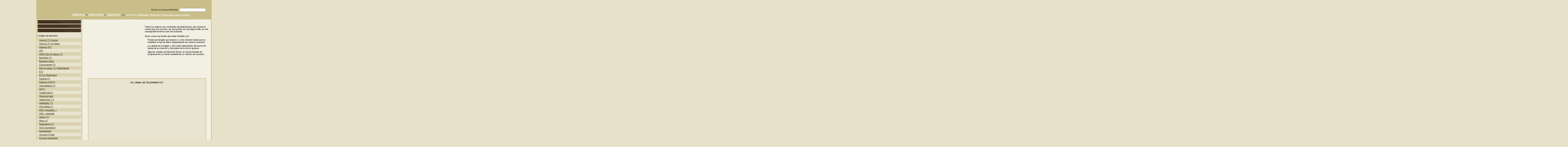

--- FILE ---
content_type: text/html; charset=iso-8859-1
request_url: https://tutelevisiononline.com/tv_online/canal/7477/TVL
body_size: 5860
content:
<!DOCTYPE html>
<html>
<head>
  <meta http-equiv="Content-Type" content="text/html; charset=iso-8859-1">
  <title>TVL :: Canales de televisión y emisoras de radio online en TuTelevisionOnline.net</title>
  <link href="/style.css" rel="stylesheet" type="text/css">
  <style type="text/css">
  <!--
  body {
        margin-left: 0px;
        margin-top: 0px;
        margin-right: 0px;
        margin-bottom: 0px;
  }
  -->
  </style>
  <style type="text/css">
  <!--
  body {
        margin-left: 0px;
        margin-top: 0px;
        margin-right: 0px;
        margin-bottom: 0px;
        background-color: #E6E1C8;
        background-image: url();
  }
  .Estilo1 {
        font-family: Tahoma, Georgia, Verdana;
        color: #FFFFFF;
        font-size: 14px;
  }
  .Estilo2 {color: #404040}
  .Estilo3 {font-size: 12px}
  .Estilo4 {
        font-family: Verdana, Arial, Helvetica, sans-serif;
        font-size: 10px;
  }
  .Estilo5 {color: #000000}
  .Estilo6 {
        font-family: Verdana, Arial, Helvetica, sans-serif;
        font-size: 11px;
        font-weight: bold;
        color: #FFFFFF;
  }
  .Estilo7 {
        font-family: Verdana, Arial, Helvetica, sans-serif;
        font-size: 11px;
  }
  a:link {
        color: #302416;
  }
  a:visited {
        color: #302416;
  }
  a:hover {
        color: #6A5131;
  }
  a:active {
        color: #302416;
  }
  .Estilo8 {font-family: Verdana, Arial, Helvetica, sans-serif; font-size: 13px; font-weight: bold; color: #FFFFFF; }
  -->
  </style>
</head>
<body>
  <table width="904" border="0" align="center" cellpadding="0" cellspacing="0">
    <tr>
      <td valign="top" bgcolor="#C7BB83">
        <table width="898" border="0" align="center" cellpadding="0" cellspacing="0" bgcolor="#000000">
          <tr>
            <td height="89" valign="bottom" background="/img/titulo.jpg" bgcolor="#C9BE89" style="background-repeat:no-repeat">
              <div align="center" style="margin-right:20px; margin-bottom:6px" class="Estilo1 Estilo3">
                <div align="right" class="Estilo4 Estilo5">
                  <form id="form1" name="form1" method="post" action="/search.php">
                    <label></label>
                    <table border="0" cellspacing="0" cellpadding="2">
                      <tr>
                        <td><label><span class="Estilo19">BUSCA UN CANAL/EMISORA:</span></label></td>
                        <td><input name="pal" type="text" class="Estilo7"><input type="hidden" name="env" value="yes"></td>
                        <td><span style="margin-top:3px"><a href="javascript:document.form1.submit();"><img src="/img/boton.jpg" border="0"></a></span></td>
                      </tr>
                    </table><label></label>
                  </form>
                </div>
              </div>
              <div align="center" class="Estilo8" style="margin-bottom:6px; margin-left:70px">
                <a style="color:#FFFFFF" href="/">PRINCIPAL</a> <span class="Estilo2">--</span> <a style="color:#FFFFFF" href="/publicidad.php">PUBLICIDAD</a> <span class="Estilo2">--</span> <a style="color:#FFFFFF" href="/contacto.php">CONTACTO</a> <span class="Estilo8" style="margin-bottom:6px"><span class="Estilo2">-----</span></span> <span class="Estilo4 Estilo12">Bienvenido: <a style="color:#FFFFFF" href="/usuarios/login.php">Identif&iacute;cate</a> | <a style="color:#FFFFFF" href="/usuarios/alta.php">Reg&iacute;strate</a> | <a style="color:#FFFFFF" href="/enviar_nuevo.php">Enviar nuevo canal o emisora</a></span>
              </div>
            </td>
          </tr>
          <tr>
            <td height="11" valign="bottom" bgcolor="#C9BE89"></td>
          </tr>
          <tr>
            <td bgcolor="#C7BB83">
              <table width="100%" border="0" align="center" cellpadding="0" cellspacing="0">
                <tr>
                  <td width="230" valign="top" bgcolor="#E9E4CF">
                    <table width="100%" height="100%" border="0" align="center" cellpadding="0" cellspacing="3" bgcolor="#E9E4CF">
                      <tr>
                        <td height="19" bgcolor="#493824">
                          <div align="center" style="margin-left:9px">
                            <div align="left">
                              <span class="Estilo6"><a class="la" href="/tv_online/pais/7477/TVL">Ver todos los pa&iacute;ses</a></span>
                            </div>
                          </div>
                        </td>
                      </tr>
                      <tr>
                        <td height="19" bgcolor="#493824">
                          <div align="center" style="margin-left:9px">
                            <div align="left">
                              <span class="Estilo6"><a class="la" href="/tv_online/canal/7477/TVL">Ver los canales de televisi&oacute;n</a></span>
                            </div>
                          </div>
                        </td>
                      </tr>
                      <tr>
                        <td height="19" bgcolor="#493824">
                          <div align="center" style="margin-left:9px">
                            <div align="left">
                              <span class="Estilo6"><a class="la" href="/tv_online/radio/7477/TVL">Ver las emisoras de radio</a></span>
                            </div>
                          </div>
                        </td>
                      </tr>
                      <tr>
                        <td>
                          <div align="center">
                            <div align="left" style="margin-bottom:5px; margin-top:5px;">
                              <span class="Estilo7">Canales de televisión:</span>
                            </div>
                            <table width="100%" border="0" cellpadding="0" cellspacing="0">
                              <tr bgcolor="#DBD3B0">
                                <td>
                                  &nbsp; <a class="Estilo7" href="/tv_online/canal/5529/3Voor12+TV+Central">3Voor12 TV Central</a>
                                </td>
                              </tr>
                              <tr bgcolor="#E9E4CF">
                                <td>
                                  &nbsp; <a class="Estilo7" href="/tv_online/canal/5530/3Voor12+TV+On+Stage">3Voor12 TV On Stage</a>
                                </td>
                              </tr>
                              <tr bgcolor="#DBD3B0">
                                <td>
                                  &nbsp; <a class="Estilo7" href="/tv_online/canal/4001/Almerac-itiTV">Almerac-itiTV</a>
                                </td>
                              </tr>
                              <tr bgcolor="#E9E4CF">
                                <td>
                                  &nbsp; <a class="Estilo7" href="/tv_online/canal/4479/AT5">AT5</a>
                                </td>
                              </tr>
                              <tr bgcolor="#DBD3B0">
                                <td>
                                  &nbsp; <a class="Estilo7" href="/tv_online/canal/5541/AVRO+Dier+en+Natuur+TV">AVRO Dier en Natuur TV</a>
                                </td>
                              </tr>
                              <tr bgcolor="#E9E4CF">
                                <td>
                                  &nbsp; <a class="Estilo7" href="/tv_online/canal/7240/Boschtion+TV">Boschtion TV</a>
                                </td>
                              </tr>
                              <tr bgcolor="#DBD3B0">
                                <td>
                                  &nbsp; <a class="Estilo7" href="/tv_online/canal/4481/Business+Class">Business Class</a>
                                </td>
                              </tr>
                              <tr bgcolor="#E9E4CF">
                                <td>
                                  &nbsp; <a class="Estilo7" href="/tv_online/canal/5564/Consumenten+TV">Consumenten TV</a>
                                </td>
                              </tr>
                              <tr bgcolor="#DBD3B0">
                                <td>
                                  &nbsp; <a class="Estilo7" href="/tv_online/canal/4003/Dier+en+natuur+TV+(Netherlands)">Dier en natuur TV (Netherlands)</a>
                                </td>
                              </tr>
                              <tr bgcolor="#E9E4CF">
                                <td>
                                  &nbsp; <a class="Estilo7" href="/tv_online/canal/4482/ETV">ETV</a>
                                </td>
                              </tr>
                              <tr bgcolor="#DBD3B0">
                                <td>
                                  &nbsp; <a class="Estilo7" href="/tv_online/canal/6675/ETV.nl+(Rotterdam)">ETV.nl (Rotterdam)</a>
                                </td>
                              </tr>
                              <tr bgcolor="#E9E4CF">
                                <td>
                                  &nbsp; <a class="Estilo7" href="/tv_online/canal/5575/Festival+TV">Festival TV</a>
                                </td>
                              </tr>
                              <tr bgcolor="#DBD3B0">
                                <td>
                                  &nbsp; <a class="Estilo7" href="/tv_online/canal/6886/Geloven+(NCRV)">Geloven (NCRV)</a>
                                </td>
                              </tr>
                              <tr bgcolor="#E9E4CF">
                                <td>
                                  &nbsp; <a class="Estilo7" href="/tv_online/canal/5580/Geschiedenis+TV">Geschiedenis TV</a>
                                </td>
                              </tr>
                              <tr bgcolor="#DBD3B0">
                                <td>
                                  &nbsp; <a class="Estilo7" href="/tv_online/canal/7479/GPTV">GPTV</a>
                                </td>
                              </tr>
                              <tr bgcolor="#E9E4CF">
                                <td>
                                  &nbsp; <a class="Estilo7" href="/tv_online/canal/7689/GraafschapTV">GraafschapTV</a>
                                </td>
                              </tr>
                              <tr bgcolor="#DBD3B0">
                                <td>
                                  &nbsp; <a class="Estilo7" href="/tv_online/canal/4484/Hilversum+best">Hilversum best</a>
                                </td>
                              </tr>
                              <tr bgcolor="#E9E4CF">
                                <td>
                                  &nbsp; <a class="Estilo7" href="/tv_online/canal/5584/Holland+Doc+TV">Holland Doc TV</a>
                                </td>
                              </tr>
                              <tr bgcolor="#DBD3B0">
                                <td>
                                  &nbsp; <a class="Estilo7" href="/tv_online/canal/2372/Hollanddoc+TV">Hollanddoc TV</a>
                                </td>
                              </tr>
                              <tr bgcolor="#E9E4CF">
                                <td>
                                  &nbsp; <a class="Estilo7" href="/tv_online/canal/7475/KKN+Media+TV">KKN Media TV</a>
                                </td>
                              </tr>
                              <tr bgcolor="#DBD3B0">
                                <td>
                                  &nbsp; <a class="Estilo7" href="/tv_online/canal/7402/KRO+(opvoeden...)">KRO (opvoeden...)</a>
                                </td>
                              </tr>
                              <tr bgcolor="#E9E4CF">
                                <td>
                                  &nbsp; <a class="Estilo7" href="/tv_online/canal/4030/KRO+-+Kindertijd">KRO - Kindertijd</a>
                                </td>
                              </tr>
                              <tr bgcolor="#DBD3B0">
                                <td>
                                  &nbsp; <a class="Estilo7" href="/tv_online/canal/6722/Liberty+TV">Liberty TV</a>
                                </td>
                              </tr>
                              <tr bgcolor="#E9E4CF">
                                <td>
                                  &nbsp; <a class="Estilo7" href="/tv_online/canal/4034/Maxx-xs">Maxx-xs</a>
                                </td>
                              </tr>
                              <tr bgcolor="#DBD3B0">
                                <td>
                                  &nbsp; <a class="Estilo7" href="/tv_online/canal/5615/Nederland-e+TV">Nederland-e TV</a>
                                </td>
                              </tr>
                              <tr bgcolor="#E9E4CF">
                                <td>
                                  &nbsp; <a class="Estilo7" href="/tv_online/canal/5617/NOS+Journaal+24">NOS Journaal 24</a>
                                </td>
                              </tr>
                              <tr bgcolor="#DBD3B0">
                                <td>
                                  &nbsp; <a class="Estilo7" href="/tv_online/canal/4038/NostalgieNet">NostalgieNet</a>
                                </td>
                              </tr>
                              <tr bgcolor="#E9E4CF">
                                <td>
                                  &nbsp; <a class="Estilo7" href="/tv_online/canal/7043/Omroep+Fryslan">Omroep Fryslan</a>
                                </td>
                              </tr>
                              <tr bgcolor="#DBD3B0">
                                <td>
                                  &nbsp; <a class="Estilo7" href="/tv_online/canal/4042/Omroep+Gelderland">Omroep Gelderland</a>
                                </td>
                              </tr>
                              <tr bgcolor="#E9E4CF">
                                <td>
                                  &nbsp; <a class="Estilo7" href="/tv_online/canal/5637/Omroep+Zeeland+TV">Omroep Zeeland TV</a>
                                </td>
                              </tr>
                              <tr bgcolor="#DBD3B0">
                                <td>
                                  &nbsp; <a class="Estilo7" href="/tv_online/canal/7490/Omroep+Zwolle">Omroep Zwolle</a>
                                </td>
                              </tr>
                              <tr bgcolor="#E9E4CF">
                                <td>
                                  &nbsp; <a class="Estilo7" href="/tv_online/canal/4488/Oog+TV">Oog TV</a>
                                </td>
                              </tr>
                              <tr bgcolor="#DBD3B0">
                                <td>
                                  &nbsp; <a class="Estilo7" href="/tv_online/canal/4044/PI6ATV">PI6ATV</a>
                                </td>
                              </tr>
                              <tr bgcolor="#E9E4CF">
                                <td>
                                  &nbsp; <a class="Estilo7" href="/tv_online/canal/4046/Politiek+24">Politiek 24</a>
                                </td>
                              </tr>
                              <tr bgcolor="#DBD3B0">
                                <td>
                                  &nbsp; <a class="Estilo7" href="/tv_online/canal/6817/PSV+Eindhoven+Training+Cam+.Netherland.">PSV Eindhoven Training Cam .Netherland.</a>
                                </td>
                              </tr>
                              <tr bgcolor="#E9E4CF">
                                <td>
                                  &nbsp; <a class="Estilo7" href="/tv_online/canal/5713/RNN7+TV">RNN7 TV</a>
                                </td>
                              </tr>
                              <tr bgcolor="#DBD3B0">
                                <td>
                                  &nbsp; <a class="Estilo7" href="/tv_online/canal/5717/RTL+Z+TV">RTL Z TV</a>
                                </td>
                              </tr>
                              <tr bgcolor="#E9E4CF">
                                <td>
                                  &nbsp; <a class="Estilo7" href="/tv_online/canal/5720/RTV+Drenthe">RTV Drenthe</a>
                                </td>
                              </tr>
                              <tr bgcolor="#DBD3B0">
                                <td>
                                  &nbsp; <a class="Estilo7" href="/tv_online/canal/7474/RTV+Katwijk">RTV Katwijk</a>
                                </td>
                              </tr>
                              <tr bgcolor="#E9E4CF">
                                <td>
                                  &nbsp; <a class="Estilo7" href="/tv_online/canal/4050/RTV+Noord">RTV Noord</a>
                                </td>
                              </tr>
                              <tr bgcolor="#DBD3B0">
                                <td>
                                  &nbsp; <a class="Estilo7" href="/tv_online/canal/5724/RTV+Oost+TV">RTV Oost TV</a>
                                </td>
                              </tr>
                              <tr bgcolor="#E9E4CF">
                                <td>
                                  &nbsp; <a class="Estilo7" href="/tv_online/canal/5111/RTV+Regio+TV+Utrecht">RTV Regio TV Utrecht</a>
                                </td>
                              </tr>
                              <tr bgcolor="#DBD3B0">
                                <td>
                                  &nbsp; <a class="Estilo7" href="/tv_online/canal/4490/RTV+Stads+TV+Utrecht">RTV Stads TV Utrecht</a>
                                </td>
                              </tr>
                              <tr bgcolor="#E9E4CF">
                                <td>
                                  &nbsp; <a class="Estilo7" href="/tv_online/canal/6731/RTV+West">RTV West</a>
                                </td>
                              </tr>
                              <tr bgcolor="#DBD3B0">
                                <td>
                                  &nbsp; <a class="Estilo7" href="/tv_online/canal/7460/Salto+A1">Salto A1</a>
                                </td>
                              </tr>
                              <tr bgcolor="#E9E4CF">
                                <td>
                                  &nbsp; <a class="Estilo7" href="/tv_online/canal/7461/Salto+A2">Salto A2</a>
                                </td>
                              </tr>
                              <tr bgcolor="#DBD3B0">
                                <td>
                                  &nbsp; <a class="Estilo7" href="/tv_online/canal/6946/Slam+FM+TV">Slam FM TV</a>
                                </td>
                              </tr>
                              <tr bgcolor="#E9E4CF">
                                <td>
                                  &nbsp; <a class="Estilo7" href="/tv_online/canal/4054/Sport+TV+1">Sport TV 1</a>
                                </td>
                              </tr>
                              <tr bgcolor="#DBD3B0">
                                <td>
                                  &nbsp; <a class="Estilo7" href="/tv_online/canal/7690/Sport+TV+2">Sport TV 2</a>
                                </td>
                              </tr>
                              <tr bgcolor="#E9E4CF">
                                <td>
                                  &nbsp; <a class="Estilo7" href="/tv_online/canal/7691/Sport+TV+3">Sport TV 3</a>
                                </td>
                              </tr>
                              <tr bgcolor="#DBD3B0">
                                <td>
                                  &nbsp; <a class="Estilo7" href="/tv_online/canal/7692/Sport+TV+4">Sport TV 4</a>
                                </td>
                              </tr>
                              <tr bgcolor="#E9E4CF">
                                <td>
                                  &nbsp; <a class="Estilo7" href="/tv_online/canal/4064/The+Box">The Box</a>
                                </td>
                              </tr>
                              <tr bgcolor="#DBD3B0">
                                <td>
                                  &nbsp; <a class="Estilo7" href="/tv_online/canal/6771/TMF+Muziek+TV">TMF Muziek TV</a>
                                </td>
                              </tr>
                              <tr bgcolor="#E9E4CF">
                                <td>
                                  &nbsp; <a class="Estilo7" href="/tv_online/canal/7693/Tros+RADAR">Tros RADAR</a>
                                </td>
                              </tr>
                              <tr bgcolor="#DBD3B0">
                                <td>
                                  &nbsp; <a class="Estilo7" href="/tv_online/canal/4068/Tros+Sterren">Tros Sterren</a>
                                </td>
                              </tr>
                              <tr bgcolor="#E9E4CF">
                                <td>
                                  &nbsp; <a class="Estilo7" href="/tv_online/canal/5726/TV+Nijmegen+Nederland">TV Nijmegen Nederland</a>
                                </td>
                              </tr>
                              <tr bgcolor="#DBD3B0">
                                <td>
                                  &nbsp; <a class="Estilo7" href="/tv_online/canal/7149/TV+Oranje">TV Oranje</a>
                                </td>
                              </tr>
                              <tr bgcolor="#E9E4CF">
                                <td>
                                  &nbsp; <a class="Estilo7" href="/tv_online/canal/6762/TV+West">TV West</a>
                                </td>
                              </tr>
                              <tr bgcolor="#DBD3B0">
                                <td>
                                  &nbsp; <a class="Estilo7" href="/tv_online/canal/7477/TVL">TVL</a>
                                </td>
                              </tr>
                              <tr bgcolor="#E9E4CF">
                                <td>
                                  &nbsp; <a class="Estilo7" href="/tv_online/canal/7476/TVN">TVN</a>
                                </td>
                              </tr>
                              <tr bgcolor="#DBD3B0">
                                <td>
                                  &nbsp; <a class="Estilo7" href="/tv_online/canal/6927/Vara+Humor">Vara Humor</a>
                                </td>
                              </tr>
                              <tr bgcolor="#E9E4CF">
                                <td>
                                  &nbsp; <a class="Estilo7" href="/tv_online/canal/5752/Vara+TV">Vara TV</a>
                                </td>
                              </tr>
                              <tr bgcolor="#DBD3B0">
                                <td>
                                  &nbsp; <a class="Estilo7" href="/tv_online/canal/7112/Vara+Variatee">Vara Variatee</a>
                                </td>
                              </tr>
                              <tr bgcolor="#E9E4CF">
                                <td>
                                  &nbsp; <a class="Estilo7" href="/tv_online/canal/4070/VPRO+(geschiedenis)">VPRO (geschiedenis)</a>
                                </td>
                              </tr>
                              <tr bgcolor="#DBD3B0">
                                <td>
                                  &nbsp; <a class="Estilo7" href="/tv_online/canal/4074/WorldMadeChannel">WorldMadeChannel</a>
                                </td>
                              </tr>
                              <tr bgcolor="#E9E4CF">
                                <td>
                                  &nbsp; <a class="Estilo7" href="/tv_online/canal/5761/Zapperz+TV+sports">Zapperz TV sports</a>
                                </td>
                              </tr>
                              <tr bgcolor="#DBD3B0">
                                <td>
                                  &nbsp; <a class="Estilo7" href="/tv_online/canal/7148/Zeezicht">Zeezicht</a>
                                </td>
                              </tr>
                              <tr bgcolor="#E9E4CF">
                                <td>
                                  &nbsp; <a class="Estilo7" href="/tv_online/canal/6795/Zeilsteen+TV">Zeilsteen TV</a>
                                </td>
                              </tr>
                            </table><br>
                            <br>
                          </div>
                        </td>
                      </tr>
                    </table>
                  </td>
                  <td valign="top">
                    <table width="665" height="100%" border="0" align="right" cellpadding="0" cellspacing="0" bgcolor="#E6E1C8">
                      <tr>
                        <td valign="top" bgcolor="#F2F0E3">
                          <script language="JavaScript">

                          <!-- Begin

                          ListToDoItems();

                          //  End -->

                          </script>
                          <table width="100%"></table>
                          <div align="left" class="Estilo7" style="margin-top:15PX; margin-left:5PX">
                            <table width="98%" height="252" border="0" align="center" cellpadding="0" cellspacing="0">
                              <tr>
                                <td width="305" bgcolor="#F2F0E3">
                                  <script type="text/javascript">
                                  <!--

                                  google_ad_client = "pub-6595271978040606";

                                  google_ad_width = 300;

                                  google_ad_height = 250;

                                  google_ad_format = "300x250_as";

                                  google_ad_type = "text_image";

                                  //2007-10-19: tto 300x250

                                  google_ad_channel = "4107147154";

                                  google_color_border = "F2F0E3";

                                  google_color_bg = "F2F0E3";

                                  google_color_link = "302416";

                                  google_color_text = "000000";

                                  google_color_url = "6A5131";

                                  //-->

                                  </script>
                                </td>
                                <td width="342" valign="top">
                                  <div align="left" style="margin-top:5px; margin-left:7px; margin-right:7px">
                                    <br>
                                    Todos los enlaces son verificados peri&oacute;dicamente, pero tened en cuenta que son muchos, as&iacute; que puede ser que alguno falle, en ese casoagradecer&iacute;amos que nos avisarais.<br>
                                    <br>
                                    Otras cosas que ten&eacute;is que saber tambi&eacute;n son:<br>
                                    <div style="margin-left:15px; margin-top:7px;">
                                      Puede que teng&aacute;is que esperar 1 o dos minutos hasta que se estabilice el fujo de datos (dependiendo de vuestra conexi&oacute;n)
                                    </div>
                                    <div style="margin-left:15px; margin-top:7px;">
                                      La calidad de la im&aacute;gen y del sonido depender&aacute;n del ancho de banda de la conexi&oacute;n y del estado de la red en general.
                                    </div>
                                    <div style="margin-left:15px; margin-top:7px;">
                                      Algunos canales de televisi&oacute;n tienen un horario limitado de programaci&oacute;n y/o tienen establecido un m&aacute;ximo de usuarios.
                                    </div>
                                  </div>
                                </td>
                              </tr>
                            </table>
                            <div align="center">
                              <strong><br></strong><br>
                              <br>
                              <table width="610" border="0" cellpadding="4" cellspacing="2" bgcolor="#C7BB83">
                                <tr>
                                  <td bgcolor="#E9E4CF">
                                    <div style="margin-bottom:8px; margin-top:10px" align="center">
                                      <strong>'EL CANAL DE TELEVISI&Oacute;N TVL'</strong>
                                    </div>
                                    <div style="margin-bottom:7px;" align="center">
                                      <script type="text/javascript">
                                      <!--

                                      google_ad_client = "pub-6595271978040606";

                                      google_ad_width = 468;

                                      google_ad_height = 15;

                                      google_ad_format = "468x15_0ads_al_s";

                                      //2007-10-22: tto 468x15

                                      google_ad_channel = "0833813962";

                                      google_color_border = "E9E4CF";

                                      google_color_bg = "E9E4CF";

                                      google_color_link = "302416";

                                      google_color_text = "000000";

                                      google_color_url = "6A5131";

                                      //-->

                                      </script>
                                    </div>
                                    <div align="center">
                                      <table width="880%" border="0" cellspacing="0" cellpadding="5">
                                        <tr>
                                          <td width="64%">
                                            <div align="center">
                                              <object id='mediaPlayer' width="363" height="310" classid='CLSID:22d6f312-b0f6-11d0-94ab-0080c74c7e95' codebase='http://activex.microsoft.com/activex/controls/mplayer/en/nsmp2inf.cab#Version=5,1,52,701' standby='Loading Microsoft Windows Media Player components...' type='application/x-oleobject'>
                                                <param name='fileName' value="mms://broadcast.rootnet.nl/tvlingewaard">
                                                 <param name='animationatStart' value='false'>
                                                 <param name='transparentatStart' value='true'>
                                                 <param name='autoStart' value="true">
                                                 <param name='showControls' value="true">
                                                 <param name='loop' value="false">
                                                 <embed type='application/x-mplayer2' pluginspage='http://microsoft.com/windows/mediaplayer/en/download/' id='mediaPlayer' displaysize='4' autosize='-1' bgcolor='darkblue' showcontrols="true" showtracker='-1' showdisplay='0' showstatusbar='-1' videoborder3d='-1' width="363" height="310" src="mms://broadcast.rootnet.nl/tvlingewaard" autostart="true" designtimesp='5311' loop="false">
                                              </object>
                                            </div>
                                          </td>
                                          <td width="36%">
                                            <strong>Nombre del canal:</strong> TVL<br>
                                            <strong>Pais:</strong> Países Bajos<strong><br>
                                            Idioma:</strong> Holandés<strong><br>
                                            Categor&iacute;a:</strong><br>
                                            <br>
                                            <table border="0" cellspacing="0" cellpadding="1">
                                              <tr>
                                                <td>
                                                  <div align="left" style="margin-right:6px">
                                                    <strong>Votaci&oacute;n:</strong>
                                                  </div>
                                                </td>
                                                <td>
                                                  <div align="center">
                                                    <a href="/votar+7477+ok"><img src="/img/ok.jpg" border="0"></a>
                                                  </div>
                                                </td>
                                                <td>
                                                  <div align="left">
                                                    ()
                                                  </div>
                                                </td>
                                                <td>
                                                  <div style="margin-left:8px">
                                                    <div align="right">
                                                      <a href="/votar+7477+ko"><img src="/img/ko.jpg" border="0"></a>
                                                    </div>
                                                  </div>
                                                </td>
                                                <td>
                                                  <div>
                                                    <div align="left">
                                                      ()
                                                    </div>
                                                  </div>
                                                </td>
                                              </tr>
                                            </table><br>
                                            <strong>P&aacute;gina web:</strong> http://www.tvlingewaard.nl/<br>
                                            <br>
                                            <br>
                                            <a href="/add_fav.php?id=7477"><strong>Añadir este canal de televisión a favoritos</strong></a><br>
                                            <br>
                                            <a href="/no_funciona.php?id=7477"><strong>Notificar que no funciona el canal</strong></a>
                                          </td>
                                        </tr>
                                      </table><br>
                                    </div>
                                    <table border="0" cellpadding="0" cellspacing="2" width="592">
                                      <tbody>
                                        <tr>
                                          <td colspan="2">
                                            <div style="margin-left:5px" align="left">
                                              Haz click encima del video con el bot&oacute;n derecho del rat&oacute;n -&gt; <em>Zoom</em> -&gt; <em>Pantalla completa</em> para verlo en grande. Seg&uacute;n el explorador, haciendo doble click bastar&aacute;.<br>
                                              <br>
                                            </div>
                                          </td>
                                        </tr>
                                        <tr>
                                          <td width="98">
                                            <div style="margin-left:5px" id="playembed">
                                              <strong>URL del canal:</strong>
                                            </div>
                                          </td>
                                          <td width="482"><input name="media_link" type="text" class="Estilo7" onclick="this.select();" value="https://tutelevisiononline.com/tv_online/canal/7477/TVL" size="75" readonly="true"></td>
                                        </tr>
                                      </tbody>
                                    </table>
                                    <div style="margin-left:3px" align="left">
                                      <span class="Estilo10"><br></span>
                                      <form method="post">
                                        <span class="Estilo10"></span>
                                        <table width="100%" border="0" cellspacing="0" cellpadding="2">
                                          <tr>
                                            <td width="63%">
                                              <table width="357" border="0" align="left" cellpadding="0" cellspacing="2">
                                                <tr class="Estilo34">
                                                  <td height="6" colspan="3" class="cb1a"><span class="Estilo57 Estilo11"><strong>Env&iacute;a este canal a un amigo</strong></span></td>
                                                </tr>
                                                <tr class="Estilo34">
                                                  <td height="6" colspan="3" class="cb1a"></td>
                                                </tr>
                                                <tr class="Estilo5">
                                                  <td width="136" height="22" class="cb1a">
                                                    <div align="right">
                                                      Tu nombre:
                                                    </div>
                                                  </td>
                                                  <td width="215" class="cb1b"><input name="nombre" type="text" class="Estilo4" id="name" size="25"></td>
                                                </tr>
                                                <tr class="Estilo5">
                                                  <td class="cb1b">
                                                    <div align="right">
                                                      Tu email:
                                                    </div>
                                                  </td>
                                                  <td colspan="2" class="cb1b"><input type="text" class="Estilo4" name="email" size="25"><input type="hidden" name="url" value="https://tutelevisiononline.com/tv_online/canal/7477/TVL"><input type="hidden" name="nombre_enviado" value="TVL"><input type="hidden" name="enviado" value="true"><input type="hidden" name="id" value="7477"></td>
                                                </tr>
                                                <tr class="Estilo5">
                                                  <td class="cb1a">
                                                    <div align="right">
                                                      Email de tu amigo:
                                                    </div>
                                                  </td>
                                                  <td colspan="2" class="cb1b"><input type="text" class="Estilo4" name="femail" size="25"></td>
                                                </tr>
                                                <tr class="Estilo5">
                                                  <td height="22" class="cb1a">
                                                    <div align="right">
                                                      Mensaje:
                                                    </div>
                                                  </td>
                                                  <td colspan="2" class="cb1b">
                                                  <textarea name="mensaje" cols="35" class="Estilo4"></textarea></td>
                                                </tr>
                                                <tr class="Estilo5">
                                                  <td height="22" class="cb1a">&nbsp;</td>
                                                  <td colspan="2" class="cb1b"><input name="Submit" type="submit" class="Estilo7" value="ENVIAR"></td>
                                                </tr>
                                                <tr class="Estilo5">
                                                  <td height="22" colspan="3" class="cb1a">* Para enviarla a varios, sep&aacute;ralos por una coma &quot;,&quot;</td>
                                                </tr>
                                              </table>
                                            </td>
                                            <td width="37%">
                                              <script type="text/javascript">
                                              <!--

                                              google_ad_client = "pub-6595271978040606";

                                              google_ad_width = 200;

                                              google_ad_height = 200;

                                              google_ad_format = "200x200_as";

                                              google_ad_type = "text_image";

                                              //2007-10-22: tto 120x120

                                              google_ad_channel = "5388872515";

                                              google_color_border = "E9E4CF";

                                              google_color_bg = "E9E4CF";

                                              google_color_link = "302416";

                                              google_color_text = "000000";

                                              google_color_url = "6A5131";

                                              //-->

                                              </script>
                                            </td>
                                          </tr>
                                        </table>
                                      </form><br>
                                      <br>
                                    </div>
                                  </td>
                                </tr>
                              </table><br>
                              <br>
                              <br>
                            </div>
                          </div>
                        </td>
                      </tr>
                    </table>
                  </td>
                </tr>
                <tr>
                  <td colspan="2" valign="top" bgcolor="#C7BB83" height="2"></td>
                </tr>
                <tr>
                  <td height="49" colspan="2" valign="middle" bgcolor="#E9E4CF">
                    <div align="center" class="Estilo7">
                      <table width="880%" border="0" cellspacing="0" cellpadding="2">
                        <tr>
                          <td width="9%">
                            <div id="eXTReMe">
                              <div align="center">
                                <noscript></noscript>
                              </div><noscript>
                              <div id="neXTReMe"></div></noscript>
                            </div>
                          </td>
                          <td width="91%"><strong>Copyright 2007-2008 - <a href="/">tutelevisiononline.com</a> - Barcelona (Espa&ntilde;a) - All rights reserved.</strong><br>
                          Web optimizada para Firefox con una resoluci&oacute;n de pantalla de 1024x768 p&iacute;xeles o superior. Para visualizar correctamente los Canales de televisi&oacute;n es aconsejable disponer de una conexi&oacute;n de tipo ADSL o Cable con una velocidad de 1 Mb o superior.</td>
                        </tr>
                      </table>
                    </div>
                  </td>
                </tr>
              </table>
            </td>
          </tr>
        </table>
      </td>
    </tr>
  </table>
<script defer src="https://static.cloudflareinsights.com/beacon.min.js/vcd15cbe7772f49c399c6a5babf22c1241717689176015" integrity="sha512-ZpsOmlRQV6y907TI0dKBHq9Md29nnaEIPlkf84rnaERnq6zvWvPUqr2ft8M1aS28oN72PdrCzSjY4U6VaAw1EQ==" data-cf-beacon='{"version":"2024.11.0","token":"6794fda0b8a94216a932b87416fcfdb0","r":1,"server_timing":{"name":{"cfCacheStatus":true,"cfEdge":true,"cfExtPri":true,"cfL4":true,"cfOrigin":true,"cfSpeedBrain":true},"location_startswith":null}}' crossorigin="anonymous"></script>
</body>
</html>
